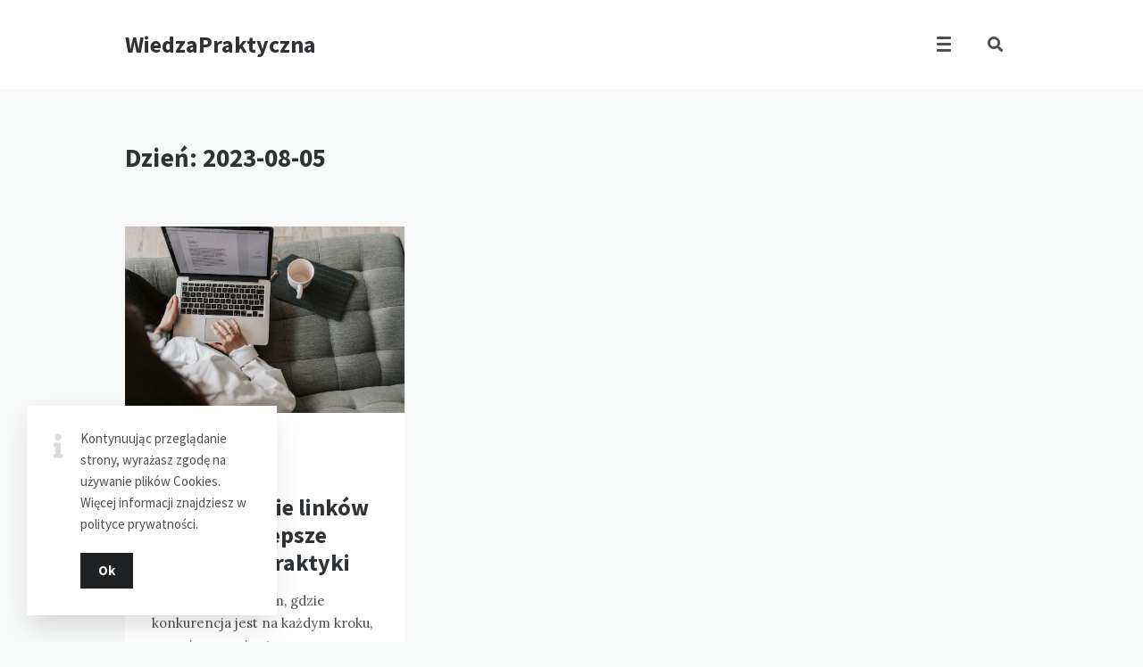

--- FILE ---
content_type: text/html; charset=UTF-8
request_url: https://wiedza-praktyczna.pl/2023/08/05/
body_size: 10219
content:
<!doctype html>
<html lang="pl-PL">
<head>
	<meta charset="UTF-8">
	<meta http-equiv="X-UA-Compatible" content="IE=edge">
	<meta name="viewport" content="width=device-width, initial-scale=1, shrink-to-fit=no">

	<link rel="profile" href="http://gmpg.org/xfn/11">
	<link rel="pingback" href="https://wiedza-praktyczna.pl/xmlrpc.php">

	<title>5 sierpnia, 2023 &#8211; WiedzaPraktyczna</title>
<meta name='robots' content='max-image-preview:large' />
<link rel='dns-prefetch' href='//fonts.googleapis.com' />
<link rel='dns-prefetch' href='//s.w.org' />
<link href='//fonts.gstatic.com' crossorigin rel='preconnect' />
<link rel="alternate" type="application/rss+xml" title="WiedzaPraktyczna &raquo; Kanał z wpisami" href="https://wiedza-praktyczna.pl/feed/" />
<link rel="alternate" type="application/rss+xml" title="WiedzaPraktyczna &raquo; Kanał z komentarzami" href="https://wiedza-praktyczna.pl/comments/feed/" />
<script type="text/javascript">
window._wpemojiSettings = {"baseUrl":"https:\/\/s.w.org\/images\/core\/emoji\/14.0.0\/72x72\/","ext":".png","svgUrl":"https:\/\/s.w.org\/images\/core\/emoji\/14.0.0\/svg\/","svgExt":".svg","source":{"concatemoji":"https:\/\/wiedza-praktyczna.pl\/wp-includes\/js\/wp-emoji-release.min.js?ver=6.0.10"}};
/*! This file is auto-generated */
!function(e,a,t){var n,r,o,i=a.createElement("canvas"),p=i.getContext&&i.getContext("2d");function s(e,t){var a=String.fromCharCode,e=(p.clearRect(0,0,i.width,i.height),p.fillText(a.apply(this,e),0,0),i.toDataURL());return p.clearRect(0,0,i.width,i.height),p.fillText(a.apply(this,t),0,0),e===i.toDataURL()}function c(e){var t=a.createElement("script");t.src=e,t.defer=t.type="text/javascript",a.getElementsByTagName("head")[0].appendChild(t)}for(o=Array("flag","emoji"),t.supports={everything:!0,everythingExceptFlag:!0},r=0;r<o.length;r++)t.supports[o[r]]=function(e){if(!p||!p.fillText)return!1;switch(p.textBaseline="top",p.font="600 32px Arial",e){case"flag":return s([127987,65039,8205,9895,65039],[127987,65039,8203,9895,65039])?!1:!s([55356,56826,55356,56819],[55356,56826,8203,55356,56819])&&!s([55356,57332,56128,56423,56128,56418,56128,56421,56128,56430,56128,56423,56128,56447],[55356,57332,8203,56128,56423,8203,56128,56418,8203,56128,56421,8203,56128,56430,8203,56128,56423,8203,56128,56447]);case"emoji":return!s([129777,127995,8205,129778,127999],[129777,127995,8203,129778,127999])}return!1}(o[r]),t.supports.everything=t.supports.everything&&t.supports[o[r]],"flag"!==o[r]&&(t.supports.everythingExceptFlag=t.supports.everythingExceptFlag&&t.supports[o[r]]);t.supports.everythingExceptFlag=t.supports.everythingExceptFlag&&!t.supports.flag,t.DOMReady=!1,t.readyCallback=function(){t.DOMReady=!0},t.supports.everything||(n=function(){t.readyCallback()},a.addEventListener?(a.addEventListener("DOMContentLoaded",n,!1),e.addEventListener("load",n,!1)):(e.attachEvent("onload",n),a.attachEvent("onreadystatechange",function(){"complete"===a.readyState&&t.readyCallback()})),(e=t.source||{}).concatemoji?c(e.concatemoji):e.wpemoji&&e.twemoji&&(c(e.twemoji),c(e.wpemoji)))}(window,document,window._wpemojiSettings);
</script>
<style type="text/css">
img.wp-smiley,
img.emoji {
	display: inline !important;
	border: none !important;
	box-shadow: none !important;
	height: 1em !important;
	width: 1em !important;
	margin: 0 0.07em !important;
	vertical-align: -0.1em !important;
	background: none !important;
	padding: 0 !important;
}
</style>
	<link rel='stylesheet' id='wp-block-library-css'  href='https://wiedza-praktyczna.pl/wp-includes/css/dist/block-library/style.min.css?ver=6.0.10' type='text/css' media='all' />
<style id='global-styles-inline-css' type='text/css'>
body{--wp--preset--color--black: #000000;--wp--preset--color--cyan-bluish-gray: #abb8c3;--wp--preset--color--white: #ffffff;--wp--preset--color--pale-pink: #f78da7;--wp--preset--color--vivid-red: #cf2e2e;--wp--preset--color--luminous-vivid-orange: #ff6900;--wp--preset--color--luminous-vivid-amber: #fcb900;--wp--preset--color--light-green-cyan: #7bdcb5;--wp--preset--color--vivid-green-cyan: #00d084;--wp--preset--color--pale-cyan-blue: #8ed1fc;--wp--preset--color--vivid-cyan-blue: #0693e3;--wp--preset--color--vivid-purple: #9b51e0;--wp--preset--gradient--vivid-cyan-blue-to-vivid-purple: linear-gradient(135deg,rgba(6,147,227,1) 0%,rgb(155,81,224) 100%);--wp--preset--gradient--light-green-cyan-to-vivid-green-cyan: linear-gradient(135deg,rgb(122,220,180) 0%,rgb(0,208,130) 100%);--wp--preset--gradient--luminous-vivid-amber-to-luminous-vivid-orange: linear-gradient(135deg,rgba(252,185,0,1) 0%,rgba(255,105,0,1) 100%);--wp--preset--gradient--luminous-vivid-orange-to-vivid-red: linear-gradient(135deg,rgba(255,105,0,1) 0%,rgb(207,46,46) 100%);--wp--preset--gradient--very-light-gray-to-cyan-bluish-gray: linear-gradient(135deg,rgb(238,238,238) 0%,rgb(169,184,195) 100%);--wp--preset--gradient--cool-to-warm-spectrum: linear-gradient(135deg,rgb(74,234,220) 0%,rgb(151,120,209) 20%,rgb(207,42,186) 40%,rgb(238,44,130) 60%,rgb(251,105,98) 80%,rgb(254,248,76) 100%);--wp--preset--gradient--blush-light-purple: linear-gradient(135deg,rgb(255,206,236) 0%,rgb(152,150,240) 100%);--wp--preset--gradient--blush-bordeaux: linear-gradient(135deg,rgb(254,205,165) 0%,rgb(254,45,45) 50%,rgb(107,0,62) 100%);--wp--preset--gradient--luminous-dusk: linear-gradient(135deg,rgb(255,203,112) 0%,rgb(199,81,192) 50%,rgb(65,88,208) 100%);--wp--preset--gradient--pale-ocean: linear-gradient(135deg,rgb(255,245,203) 0%,rgb(182,227,212) 50%,rgb(51,167,181) 100%);--wp--preset--gradient--electric-grass: linear-gradient(135deg,rgb(202,248,128) 0%,rgb(113,206,126) 100%);--wp--preset--gradient--midnight: linear-gradient(135deg,rgb(2,3,129) 0%,rgb(40,116,252) 100%);--wp--preset--duotone--dark-grayscale: url('#wp-duotone-dark-grayscale');--wp--preset--duotone--grayscale: url('#wp-duotone-grayscale');--wp--preset--duotone--purple-yellow: url('#wp-duotone-purple-yellow');--wp--preset--duotone--blue-red: url('#wp-duotone-blue-red');--wp--preset--duotone--midnight: url('#wp-duotone-midnight');--wp--preset--duotone--magenta-yellow: url('#wp-duotone-magenta-yellow');--wp--preset--duotone--purple-green: url('#wp-duotone-purple-green');--wp--preset--duotone--blue-orange: url('#wp-duotone-blue-orange');--wp--preset--font-size--small: 13px;--wp--preset--font-size--medium: 20px;--wp--preset--font-size--large: 36px;--wp--preset--font-size--x-large: 42px;}.has-black-color{color: var(--wp--preset--color--black) !important;}.has-cyan-bluish-gray-color{color: var(--wp--preset--color--cyan-bluish-gray) !important;}.has-white-color{color: var(--wp--preset--color--white) !important;}.has-pale-pink-color{color: var(--wp--preset--color--pale-pink) !important;}.has-vivid-red-color{color: var(--wp--preset--color--vivid-red) !important;}.has-luminous-vivid-orange-color{color: var(--wp--preset--color--luminous-vivid-orange) !important;}.has-luminous-vivid-amber-color{color: var(--wp--preset--color--luminous-vivid-amber) !important;}.has-light-green-cyan-color{color: var(--wp--preset--color--light-green-cyan) !important;}.has-vivid-green-cyan-color{color: var(--wp--preset--color--vivid-green-cyan) !important;}.has-pale-cyan-blue-color{color: var(--wp--preset--color--pale-cyan-blue) !important;}.has-vivid-cyan-blue-color{color: var(--wp--preset--color--vivid-cyan-blue) !important;}.has-vivid-purple-color{color: var(--wp--preset--color--vivid-purple) !important;}.has-black-background-color{background-color: var(--wp--preset--color--black) !important;}.has-cyan-bluish-gray-background-color{background-color: var(--wp--preset--color--cyan-bluish-gray) !important;}.has-white-background-color{background-color: var(--wp--preset--color--white) !important;}.has-pale-pink-background-color{background-color: var(--wp--preset--color--pale-pink) !important;}.has-vivid-red-background-color{background-color: var(--wp--preset--color--vivid-red) !important;}.has-luminous-vivid-orange-background-color{background-color: var(--wp--preset--color--luminous-vivid-orange) !important;}.has-luminous-vivid-amber-background-color{background-color: var(--wp--preset--color--luminous-vivid-amber) !important;}.has-light-green-cyan-background-color{background-color: var(--wp--preset--color--light-green-cyan) !important;}.has-vivid-green-cyan-background-color{background-color: var(--wp--preset--color--vivid-green-cyan) !important;}.has-pale-cyan-blue-background-color{background-color: var(--wp--preset--color--pale-cyan-blue) !important;}.has-vivid-cyan-blue-background-color{background-color: var(--wp--preset--color--vivid-cyan-blue) !important;}.has-vivid-purple-background-color{background-color: var(--wp--preset--color--vivid-purple) !important;}.has-black-border-color{border-color: var(--wp--preset--color--black) !important;}.has-cyan-bluish-gray-border-color{border-color: var(--wp--preset--color--cyan-bluish-gray) !important;}.has-white-border-color{border-color: var(--wp--preset--color--white) !important;}.has-pale-pink-border-color{border-color: var(--wp--preset--color--pale-pink) !important;}.has-vivid-red-border-color{border-color: var(--wp--preset--color--vivid-red) !important;}.has-luminous-vivid-orange-border-color{border-color: var(--wp--preset--color--luminous-vivid-orange) !important;}.has-luminous-vivid-amber-border-color{border-color: var(--wp--preset--color--luminous-vivid-amber) !important;}.has-light-green-cyan-border-color{border-color: var(--wp--preset--color--light-green-cyan) !important;}.has-vivid-green-cyan-border-color{border-color: var(--wp--preset--color--vivid-green-cyan) !important;}.has-pale-cyan-blue-border-color{border-color: var(--wp--preset--color--pale-cyan-blue) !important;}.has-vivid-cyan-blue-border-color{border-color: var(--wp--preset--color--vivid-cyan-blue) !important;}.has-vivid-purple-border-color{border-color: var(--wp--preset--color--vivid-purple) !important;}.has-vivid-cyan-blue-to-vivid-purple-gradient-background{background: var(--wp--preset--gradient--vivid-cyan-blue-to-vivid-purple) !important;}.has-light-green-cyan-to-vivid-green-cyan-gradient-background{background: var(--wp--preset--gradient--light-green-cyan-to-vivid-green-cyan) !important;}.has-luminous-vivid-amber-to-luminous-vivid-orange-gradient-background{background: var(--wp--preset--gradient--luminous-vivid-amber-to-luminous-vivid-orange) !important;}.has-luminous-vivid-orange-to-vivid-red-gradient-background{background: var(--wp--preset--gradient--luminous-vivid-orange-to-vivid-red) !important;}.has-very-light-gray-to-cyan-bluish-gray-gradient-background{background: var(--wp--preset--gradient--very-light-gray-to-cyan-bluish-gray) !important;}.has-cool-to-warm-spectrum-gradient-background{background: var(--wp--preset--gradient--cool-to-warm-spectrum) !important;}.has-blush-light-purple-gradient-background{background: var(--wp--preset--gradient--blush-light-purple) !important;}.has-blush-bordeaux-gradient-background{background: var(--wp--preset--gradient--blush-bordeaux) !important;}.has-luminous-dusk-gradient-background{background: var(--wp--preset--gradient--luminous-dusk) !important;}.has-pale-ocean-gradient-background{background: var(--wp--preset--gradient--pale-ocean) !important;}.has-electric-grass-gradient-background{background: var(--wp--preset--gradient--electric-grass) !important;}.has-midnight-gradient-background{background: var(--wp--preset--gradient--midnight) !important;}.has-small-font-size{font-size: var(--wp--preset--font-size--small) !important;}.has-medium-font-size{font-size: var(--wp--preset--font-size--medium) !important;}.has-large-font-size{font-size: var(--wp--preset--font-size--large) !important;}.has-x-large-font-size{font-size: var(--wp--preset--font-size--x-large) !important;}
</style>
<link rel='stylesheet' id='owl-carousel-css'  href='https://wiedza-praktyczna.pl/wp-content/plugins/nimbo-widgets/assets/owlcarousel/assets/owl.carousel.min.css?ver=2.3.4' type='text/css' media='all' />
<link rel='stylesheet' id='owl-theme-default-css'  href='https://wiedza-praktyczna.pl/wp-content/plugins/nimbo-widgets/assets/owlcarousel/assets/owl.theme.default.min.css?ver=2.3.4' type='text/css' media='all' />
<link rel='stylesheet' id='nimbo-google-fonts-css'  href='//fonts.googleapis.com/css?family=Lora%3A400%2C400i%2C700%2C700i%7CSource+Sans+Pro%3A400%2C600%2C700%7CPlayfair+Display%3A400%2C400i%7CPT+Sans%3A400%2C700&#038;subset&#038;ver=1.4.7' type='text/css' media='all' />
<link rel='stylesheet' id='bootstrap-css'  href='https://wiedza-praktyczna.pl/wp-content/themes/nimbo/css/bootstrap.min.css?ver=3.4.1' type='text/css' media='all' />
<link rel='stylesheet' id='bootstrap-theme-css'  href='https://wiedza-praktyczna.pl/wp-content/themes/nimbo/css/bootstrap-theme.min.css?ver=3.4.1' type='text/css' media='all' />
<link rel='stylesheet' id='nimbo-ie10-viewport-bug-workaround-css'  href='https://wiedza-praktyczna.pl/wp-content/themes/nimbo/css/ie10-viewport-bug-workaround.css?ver=3.4.1' type='text/css' media='all' />
<link rel='stylesheet' id='font-awesome-css'  href='https://wiedza-praktyczna.pl/wp-content/themes/nimbo/assets/fontawesome/css/all.min.css?ver=5.15.4' type='text/css' media='all' />
<link rel='stylesheet' id='magnific-popup-css'  href='https://wiedza-praktyczna.pl/wp-content/themes/nimbo/assets/magnific-popup/magnific-popup.css?ver=1.1.0' type='text/css' media='all' />
<link rel='stylesheet' id='nimbo-style-css'  href='https://wiedza-praktyczna.pl/wp-content/themes/nimbo/style.css?ver=1.4.7' type='text/css' media='all' />
<script type='text/javascript' src='https://wiedza-praktyczna.pl/wp-includes/js/jquery/jquery.min.js?ver=3.6.0' id='jquery-core-js'></script>
<script type='text/javascript' src='https://wiedza-praktyczna.pl/wp-includes/js/jquery/jquery-migrate.min.js?ver=3.3.2' id='jquery-migrate-js'></script>
<!--[if lt IE 9]>
<script type='text/javascript' src='https://wiedza-praktyczna.pl/wp-content/themes/nimbo/js/html5shiv.min.js?ver=3.7.3' id='html5shiv-js'></script>
<![endif]-->
<!--[if lt IE 9]>
<script type='text/javascript' src='https://wiedza-praktyczna.pl/wp-content/themes/nimbo/js/respond.min.js?ver=1.4.2' id='respond-js'></script>
<![endif]-->
<link rel="https://api.w.org/" href="https://wiedza-praktyczna.pl/wp-json/" /><link rel="EditURI" type="application/rsd+xml" title="RSD" href="https://wiedza-praktyczna.pl/xmlrpc.php?rsd" />
<link rel="wlwmanifest" type="application/wlwmanifest+xml" href="https://wiedza-praktyczna.pl/wp-includes/wlwmanifest.xml" /> 
<meta name="generator" content="WordPress 6.0.10" />
<style type="text/css">.recentcomments a{display:inline !important;padding:0 !important;margin:0 !important;}</style></head>

<body class="archive date wp-embed-responsive bwp-body bwp-sticky-header-one-row">
<svg xmlns="http://www.w3.org/2000/svg" viewBox="0 0 0 0" width="0" height="0" focusable="false" role="none" style="visibility: hidden; position: absolute; left: -9999px; overflow: hidden;" ><defs><filter id="wp-duotone-dark-grayscale"><feColorMatrix color-interpolation-filters="sRGB" type="matrix" values=" .299 .587 .114 0 0 .299 .587 .114 0 0 .299 .587 .114 0 0 .299 .587 .114 0 0 " /><feComponentTransfer color-interpolation-filters="sRGB" ><feFuncR type="table" tableValues="0 0.49803921568627" /><feFuncG type="table" tableValues="0 0.49803921568627" /><feFuncB type="table" tableValues="0 0.49803921568627" /><feFuncA type="table" tableValues="1 1" /></feComponentTransfer><feComposite in2="SourceGraphic" operator="in" /></filter></defs></svg><svg xmlns="http://www.w3.org/2000/svg" viewBox="0 0 0 0" width="0" height="0" focusable="false" role="none" style="visibility: hidden; position: absolute; left: -9999px; overflow: hidden;" ><defs><filter id="wp-duotone-grayscale"><feColorMatrix color-interpolation-filters="sRGB" type="matrix" values=" .299 .587 .114 0 0 .299 .587 .114 0 0 .299 .587 .114 0 0 .299 .587 .114 0 0 " /><feComponentTransfer color-interpolation-filters="sRGB" ><feFuncR type="table" tableValues="0 1" /><feFuncG type="table" tableValues="0 1" /><feFuncB type="table" tableValues="0 1" /><feFuncA type="table" tableValues="1 1" /></feComponentTransfer><feComposite in2="SourceGraphic" operator="in" /></filter></defs></svg><svg xmlns="http://www.w3.org/2000/svg" viewBox="0 0 0 0" width="0" height="0" focusable="false" role="none" style="visibility: hidden; position: absolute; left: -9999px; overflow: hidden;" ><defs><filter id="wp-duotone-purple-yellow"><feColorMatrix color-interpolation-filters="sRGB" type="matrix" values=" .299 .587 .114 0 0 .299 .587 .114 0 0 .299 .587 .114 0 0 .299 .587 .114 0 0 " /><feComponentTransfer color-interpolation-filters="sRGB" ><feFuncR type="table" tableValues="0.54901960784314 0.98823529411765" /><feFuncG type="table" tableValues="0 1" /><feFuncB type="table" tableValues="0.71764705882353 0.25490196078431" /><feFuncA type="table" tableValues="1 1" /></feComponentTransfer><feComposite in2="SourceGraphic" operator="in" /></filter></defs></svg><svg xmlns="http://www.w3.org/2000/svg" viewBox="0 0 0 0" width="0" height="0" focusable="false" role="none" style="visibility: hidden; position: absolute; left: -9999px; overflow: hidden;" ><defs><filter id="wp-duotone-blue-red"><feColorMatrix color-interpolation-filters="sRGB" type="matrix" values=" .299 .587 .114 0 0 .299 .587 .114 0 0 .299 .587 .114 0 0 .299 .587 .114 0 0 " /><feComponentTransfer color-interpolation-filters="sRGB" ><feFuncR type="table" tableValues="0 1" /><feFuncG type="table" tableValues="0 0.27843137254902" /><feFuncB type="table" tableValues="0.5921568627451 0.27843137254902" /><feFuncA type="table" tableValues="1 1" /></feComponentTransfer><feComposite in2="SourceGraphic" operator="in" /></filter></defs></svg><svg xmlns="http://www.w3.org/2000/svg" viewBox="0 0 0 0" width="0" height="0" focusable="false" role="none" style="visibility: hidden; position: absolute; left: -9999px; overflow: hidden;" ><defs><filter id="wp-duotone-midnight"><feColorMatrix color-interpolation-filters="sRGB" type="matrix" values=" .299 .587 .114 0 0 .299 .587 .114 0 0 .299 .587 .114 0 0 .299 .587 .114 0 0 " /><feComponentTransfer color-interpolation-filters="sRGB" ><feFuncR type="table" tableValues="0 0" /><feFuncG type="table" tableValues="0 0.64705882352941" /><feFuncB type="table" tableValues="0 1" /><feFuncA type="table" tableValues="1 1" /></feComponentTransfer><feComposite in2="SourceGraphic" operator="in" /></filter></defs></svg><svg xmlns="http://www.w3.org/2000/svg" viewBox="0 0 0 0" width="0" height="0" focusable="false" role="none" style="visibility: hidden; position: absolute; left: -9999px; overflow: hidden;" ><defs><filter id="wp-duotone-magenta-yellow"><feColorMatrix color-interpolation-filters="sRGB" type="matrix" values=" .299 .587 .114 0 0 .299 .587 .114 0 0 .299 .587 .114 0 0 .299 .587 .114 0 0 " /><feComponentTransfer color-interpolation-filters="sRGB" ><feFuncR type="table" tableValues="0.78039215686275 1" /><feFuncG type="table" tableValues="0 0.94901960784314" /><feFuncB type="table" tableValues="0.35294117647059 0.47058823529412" /><feFuncA type="table" tableValues="1 1" /></feComponentTransfer><feComposite in2="SourceGraphic" operator="in" /></filter></defs></svg><svg xmlns="http://www.w3.org/2000/svg" viewBox="0 0 0 0" width="0" height="0" focusable="false" role="none" style="visibility: hidden; position: absolute; left: -9999px; overflow: hidden;" ><defs><filter id="wp-duotone-purple-green"><feColorMatrix color-interpolation-filters="sRGB" type="matrix" values=" .299 .587 .114 0 0 .299 .587 .114 0 0 .299 .587 .114 0 0 .299 .587 .114 0 0 " /><feComponentTransfer color-interpolation-filters="sRGB" ><feFuncR type="table" tableValues="0.65098039215686 0.40392156862745" /><feFuncG type="table" tableValues="0 1" /><feFuncB type="table" tableValues="0.44705882352941 0.4" /><feFuncA type="table" tableValues="1 1" /></feComponentTransfer><feComposite in2="SourceGraphic" operator="in" /></filter></defs></svg><svg xmlns="http://www.w3.org/2000/svg" viewBox="0 0 0 0" width="0" height="0" focusable="false" role="none" style="visibility: hidden; position: absolute; left: -9999px; overflow: hidden;" ><defs><filter id="wp-duotone-blue-orange"><feColorMatrix color-interpolation-filters="sRGB" type="matrix" values=" .299 .587 .114 0 0 .299 .587 .114 0 0 .299 .587 .114 0 0 .299 .587 .114 0 0 " /><feComponentTransfer color-interpolation-filters="sRGB" ><feFuncR type="table" tableValues="0.098039215686275 1" /><feFuncG type="table" tableValues="0 0.66274509803922" /><feFuncB type="table" tableValues="0.84705882352941 0.41960784313725" /><feFuncA type="table" tableValues="1 1" /></feComponentTransfer><feComposite in2="SourceGraphic" operator="in" /></filter></defs></svg>

<!-- header (type 1) -->
<header id="bwp-header">
	<div class="container">
		<div class="bwp-header-container clearfix">

			
				<!-- logo (text) -->
				<div class="bwp-logo-container bwp-logo-text-container">
					<a href="https://wiedza-praktyczna.pl/" rel="home" class="bwp-logo-text">
						WiedzaPraktyczna					</a>
				</div>
				<!-- end: logo -->

				
			<!-- search -->
			<div class="bwp-header-search-container">
				<!-- search icon -->
				<a href="#" rel="nofollow" id="bwp-show-dropdown-search" class="bwp-header-search-icon">
					<i class="fas fa-search"></i>
				</a>
				<!-- end: search icon -->
				<!-- container with search form -->
				<div id="bwp-dropdown-search" class="bwp-dropdown-search-container bwp-hidden">
					
<!-- search form -->
<form id="searchform" role="search" method="get" action="https://wiedza-praktyczna.pl/">
	<div class="input-group">
		<input type="text" name="s" id="s" class="bwp-search-field form-control" autocomplete="off" placeholder="Enter your search query...">
		<span class="input-group-btn">
			<button type="submit" class="btn bwp-search-submit">
				<i class="fas fa-search"></i>
			</button>
		</span>
	</div>
</form>
<!-- end: search form -->
				</div>
				<!-- end: container with search form -->
			</div>
			<!-- end: search -->

			
			<!-- menu (hidden) -->
			<div class="bwp-header-menu-container hidden-sm hidden-xs">
				<!-- menu icon -->
				<a href="#" rel="nofollow" id="bwp-show-main-menu" class="bwp-main-menu-icon">
					<span></span>
				</a>
				<!-- end: menu icon -->
				<!-- container with menu -->
				<div id="bwp-main-menu" class="bwp-main-menu-container bwp-hidden">
					<nav class="menu-1-container"><ul id="menu-1" class="sf-menu"><li id="menu-item-60" class="menu-item menu-item-type-custom menu-item-object-custom menu-item-home menu-item-60"><a href="https://wiedza-praktyczna.pl">Strona główa</a></li>
<li id="menu-item-61" class="menu-item menu-item-type-post_type menu-item-object-page menu-item-61"><a href="https://wiedza-praktyczna.pl/redakcja/">Redakcja</a></li>
</ul></nav>				</div>
				<!-- end: container with menu -->
			</div>
			<!-- end: menu (hidden) -->

			
		<!-- mobile menu -->
		<div class="bwp-header-sm-menu-container hidden-md hidden-lg">
			<!-- menu icon -->
			<a href="#" rel="nofollow" id="bwp-show-sm-main-menu" class="bwp-main-menu-icon">
				<span></span>
			</a>
			<!-- end: menu icon -->
			<!-- container with menu (dropdown container) -->
			<div id="bwp-sm-main-menu" class="bwp-sm-main-menu-container bwp-hidden">
				<nav class="menu-1-container"><ul id="menu-2" class="bwp-sm-menu list-unstyled"><li class="menu-item menu-item-type-custom menu-item-object-custom menu-item-home menu-item-60"><a href="https://wiedza-praktyczna.pl">Strona główa</a></li>
<li class="menu-item menu-item-type-post_type menu-item-object-page menu-item-61"><a href="https://wiedza-praktyczna.pl/redakcja/">Redakcja</a></li>
</ul></nav>			</div>
			<!-- end: container with menu -->
		</div>
		<!-- end: mobile menu -->

		
		</div>
	</div>
</header>
<!-- end: header -->

<!-- blog posts -->
<section id="bwp-posts">
	<div class="container">

		
		<!-- posts container -->
		<div class="bwp-posts-container">

			
			<!-- archive heading (archive page) -->
			<div class="bwp-archive-heading-container">
				<h1 class="bwp-archive-title">
					Dzień: <span>2023-08-05</span>				</h1>
			</div>
			<!-- end: archive heading -->

			
			<!-- masonry -->
			<div id="bwp-masonry" class="bwp-masonry-container" role="main">

				<div class="bwp-col-3-default"></div><!-- default columnWidth -->

				
<!-- post - standard format -->
<article id="bwp-post-222" class="post-222 post type-post status-publish format-standard has-post-thumbnail hentry category-marketing-i-reklama tag-wybor-redakcji bwp-masonry-item bwp-col-3">
	<div class="bwp-post-wrap">

		
		<!-- featured image -->
		<figure class="bwp-post-media">
			<img width="1000" height="667" src="https://wiedza-praktyczna.pl/wp-content/uploads/2023/08/pexels-vlada-karpovich-4050304.jpg" class="attachment-full size-full wp-post-image" alt="" loading="eager" srcset="https://wiedza-praktyczna.pl/wp-content/uploads/2023/08/pexels-vlada-karpovich-4050304.jpg 1000w, https://wiedza-praktyczna.pl/wp-content/uploads/2023/08/pexels-vlada-karpovich-4050304-300x200.jpg 300w, https://wiedza-praktyczna.pl/wp-content/uploads/2023/08/pexels-vlada-karpovich-4050304-768x512.jpg 768w, https://wiedza-praktyczna.pl/wp-content/uploads/2023/08/pexels-vlada-karpovich-4050304-939x626.jpg 939w" sizes="(max-width: 1000px) 100vw, 1000px" />			<div class="bwp-post-bg-overlay"></div>
			<div class="bwp-post-hover-buttons">
				<a href="https://wiedza-praktyczna.pl/wp-content/uploads/2023/08/pexels-vlada-karpovich-4050304.jpg" class="bwp-popup-image" title="Efektywne pozyskiwanie linków w SEO: Najlepsze strategie i praktyki">
					<i class="fas fa-camera"></i>
				</a>
									<a href="https://wiedza-praktyczna.pl/marketing-i-reklama/efektywne-pozyskiwanie-linkow-w-seo-najlepsze-strategie-i-praktyki/">
						<i class="fas fa-share"></i>
					</a>
							</div>
		</figure>
		<!-- end: featured image -->

		
		<!-- content -->
		<div class="bwp-post-content">

			
		<!-- date -->
		<div class="bwp-post-date">
							<a href="https://wiedza-praktyczna.pl/2023/08/05/">
					<span class="date updated">5 sierpnia, 2023</span>
				</a>
					</div>
		<!-- end: date -->

		
			<!-- title -->
			<h3 class="bwp-post-title entry-title">
									<a href="https://wiedza-praktyczna.pl/marketing-i-reklama/efektywne-pozyskiwanie-linkow-w-seo-najlepsze-strategie-i-praktyki/">Efektywne pozyskiwanie linków w SEO: Najlepsze strategie i praktyki</a>
							</h3>
			<!-- end: title -->

			
			<!-- excerpt -->
			<div class="bwp-post-excerpt entry-content">
				<p>W świecie cyfrowym, gdzie konkurencja jest na każdym kroku, pozycjonowanie strony internetowej staje się nie tylko opcją, ale koniecznością. Jednym z kluczowych elementów SEO, które&#8230; <a href="https://wiedza-praktyczna.pl/marketing-i-reklama/efektywne-pozyskiwanie-linkow-w-seo-najlepsze-strategie-i-praktyki/" class="bwp-excerpt-more-link">Read more</a></p>
			</div>
			<!-- end: excerpt -->

			
			<!-- author and icons -->
			<div class="clearfix">

				
		<!-- author -->
		<div class="bwp-post-author">
							<figure class="bwp-post-author-avatar">
					<a href="https://wiedza-praktyczna.pl/author/admin/" title="Posted by Redakcja">
						<img alt='Redakcja' src='https://secure.gravatar.com/avatar/c765ed60a87ec78027e5d5db22665980?s=72&#038;d=mm&#038;r=g' srcset='https://secure.gravatar.com/avatar/c765ed60a87ec78027e5d5db22665980?s=144&#038;d=mm&#038;r=g 2x' class='avatar avatar-72 photo' height='72' width='72' loading='lazy'/>						<div class="bwp-avatar-bg-overlay"></div>
					</a>
				</figure>
						<div class="bwp-post-author-name">
				<a href="https://wiedza-praktyczna.pl/author/admin/" title="Posted by Redakcja" rel="author">
					<span class="vcard author">
						<span class="fn">Redakcja</span>
					</span>
				</a>
			</div>
		</div>
		<!-- end: author -->

		
				<!-- icons -->
				<div class="bwp-post-icons">

											<!-- heart -->
						<div class="bwp-post-likes">
							<span class="bwp-post-like-icon"><a rel="nofollow" href="#" data-post_id="222"><span class="bwp-like"><i class="far fa-heart"></i></span><span class="bwp-count">0</span></a></span>						</div>
						<!-- end: heart -->
					
					
	<!-- share -->
	<div class="bwp-post-share">
		<a href="#" rel="nofollow" class="bwp-post-share-icon">
			<i class="fas fa-share-alt"></i>
		</a>
		<div class="bwp-post-share-list-wrap">
			<ul class="bwp-post-share-list list-unstyled clearfix">
				<!-- twitter -->
				<li>
					<a href="https://twitter.com/share?url=https://wiedza-praktyczna.pl/marketing-i-reklama/efektywne-pozyskiwanie-linkow-w-seo-najlepsze-strategie-i-praktyki/&text=Efektywne%20pozyskiwanie%20link%C3%B3w%20w%20SEO%3A%20Najlepsze%20strategie%20i%20praktyki" rel="nofollow noopener" target="_blank" class="bwp-twitter-share" onclick="window.open('https://twitter.com/share?url=https://wiedza-praktyczna.pl/marketing-i-reklama/efektywne-pozyskiwanie-linkow-w-seo-najlepsze-strategie-i-praktyki/&text=Efektywne%20pozyskiwanie%20link%C3%B3w%20w%20SEO%3A%20Najlepsze%20strategie%20i%20praktyki', 'Twitter', 'width=700,height=500,left='+(screen.availWidth/2-350)+',top='+(screen.availHeight/2-250)+''); return false;">
						<i class="fab fa-twitter"></i>
					</a>
				</li>
				<!-- end: twitter -->
				<!-- facebook -->
				<li>
					<a href="https://www.facebook.com/sharer.php?u=https://wiedza-praktyczna.pl/marketing-i-reklama/efektywne-pozyskiwanie-linkow-w-seo-najlepsze-strategie-i-praktyki/&t=Efektywne%20pozyskiwanie%20link%C3%B3w%20w%20SEO%3A%20Najlepsze%20strategie%20i%20praktyki" rel="nofollow noopener" target="_blank" class="bwp-facebook-share" onclick="window.open('https://www.facebook.com/sharer.php?u=https://wiedza-praktyczna.pl/marketing-i-reklama/efektywne-pozyskiwanie-linkow-w-seo-najlepsze-strategie-i-praktyki/&t=Efektywne%20pozyskiwanie%20link%C3%B3w%20w%20SEO%3A%20Najlepsze%20strategie%20i%20praktyki', 'Facebook', 'width=700,height=500,left='+(screen.availWidth/2-350)+',top='+(screen.availHeight/2-250)+''); return false;">
						<i class="fab fa-facebook-f"></i>
					</a>
				</li>
				<!-- end: facebook -->
				<!-- pinterest -->
				<li>
					<a href="http://pinterest.com/pin/create/button/?url=https://wiedza-praktyczna.pl/marketing-i-reklama/efektywne-pozyskiwanie-linkow-w-seo-najlepsze-strategie-i-praktyki/&media=https://wiedza-praktyczna.pl/wp-content/uploads/2023/08/pexels-vlada-karpovich-4050304.jpg&description=Efektywne%20pozyskiwanie%20link%C3%B3w%20w%20SEO%3A%20Najlepsze%20strategie%20i%20praktyki" rel="nofollow noopener" target="_blank" class="bwp-pinterest-share" onclick="window.open('http://pinterest.com/pin/create/button/?url=https://wiedza-praktyczna.pl/marketing-i-reklama/efektywne-pozyskiwanie-linkow-w-seo-najlepsze-strategie-i-praktyki/&media=https://wiedza-praktyczna.pl/wp-content/uploads/2023/08/pexels-vlada-karpovich-4050304.jpg&description=Efektywne%20pozyskiwanie%20link%C3%B3w%20w%20SEO%3A%20Najlepsze%20strategie%20i%20praktyki', 'Pinterest', 'width=800,height=700,left='+(screen.availWidth/2-400)+',top='+(screen.availHeight/2-350)+''); return false;">
						<i class="fab fa-pinterest-p"></i>
					</a>
				</li>
				<!-- end: pinterest -->
				<!-- vk -->
				<li>
					<a href="https://vk.com/share.php?url=https://wiedza-praktyczna.pl/marketing-i-reklama/efektywne-pozyskiwanie-linkow-w-seo-najlepsze-strategie-i-praktyki/" rel="nofollow noopener" target="_blank" class="bwp-vk-share" onclick="window.open('https://vk.com/share.php?url=https://wiedza-praktyczna.pl/marketing-i-reklama/efektywne-pozyskiwanie-linkow-w-seo-najlepsze-strategie-i-praktyki/', 'VK', 'width=800,height=700,left='+(screen.availWidth/2-400)+',top='+(screen.availHeight/2-350)+''); return false;">
						<i class="fab fa-vk"></i>
					</a>
				</li>
				<!-- end: vk -->
				<!-- reddit -->
				<li>
					<a href="https://www.reddit.com/submit?url=https://wiedza-praktyczna.pl/marketing-i-reklama/efektywne-pozyskiwanie-linkow-w-seo-najlepsze-strategie-i-praktyki/&title=Efektywne%20pozyskiwanie%20link%C3%B3w%20w%20SEO%3A%20Najlepsze%20strategie%20i%20praktyki" rel="nofollow noopener" target="_blank" class="bwp-reddit-share" onclick="window.open('https://www.reddit.com/submit?url=https://wiedza-praktyczna.pl/marketing-i-reklama/efektywne-pozyskiwanie-linkow-w-seo-najlepsze-strategie-i-praktyki/&title=Efektywne%20pozyskiwanie%20link%C3%B3w%20w%20SEO%3A%20Najlepsze%20strategie%20i%20praktyki', 'Reddit', 'width=800,height=700,left='+(screen.availWidth/2-400)+',top='+(screen.availHeight/2-350)+''); return false;">
						<i class="fab fa-reddit-alien"></i>
					</a>
				</li>
				<!-- end: reddit -->
			</ul>
		</div>
	</div>
	<!-- end: share -->

	
				</div>
				<!-- end: icons -->

				
			</div>
			<!-- end: author and icons -->

			
		</div>
		<!-- end: content -->

	</div>
</article>
<!-- end: post - standard format -->

			</div>
			<!-- end: masonry -->

			
		</div>
		<!-- end: posts container -->

		
		
		
	</div>
</section>
<!-- end: blog posts -->

	<!-- footer widgets -->
	<section id="bwp-footer-widgets" role="complementary">
		<div class="container">
			<div class="bwp-footer-widgets-container">
				<h2 class="screen-reader-text">
					Widgets				</h2>
				<div class="row">

					<!-- column 1 -->
					<div class="col-md-4 bwp-footer-col-1">
						<div class="bwp-sidebar-content bwp-content">
							<div id="nimbo_popular_widget-3" class="bwp-widget widget_bwp_popular_posts clearfix"><h3 class="bwp-widget-title">Popularne artykuły</h3><ul class="list-unstyled"><li>
					<figure class="widget_bwp_thumbnail">
						<a href="https://wiedza-praktyczna.pl/inne/pila-tasmowa-do-stali-nierdzewnej-jak-dobrac-podzialke-zebow-predkosc-i-chlodzenie-by-ciac-skutecznie/">
							<img width="200" height="200" src="https://wiedza-praktyczna.pl/wp-content/uploads/2026/01/metal-1-200x200.jpg" class="attachment-post-thumbnail size-post-thumbnail wp-post-image" alt="" loading="lazy" srcset="https://wiedza-praktyczna.pl/wp-content/uploads/2026/01/metal-1-200x200.jpg 200w, https://wiedza-praktyczna.pl/wp-content/uploads/2026/01/metal-1-150x150.jpg 150w" sizes="(max-width: 200px) 100vw, 200px" />							<div class="widget_bwp_bg_overlay"></div>
						</a>
					</figure>

					
				<span class="widget_bwp_popular_post_num">
					1				</span>

				<div class="widget_bwp_content">

											<h4 class="entry-title">
							<a href="https://wiedza-praktyczna.pl/inne/pila-tasmowa-do-stali-nierdzewnej-jak-dobrac-podzialke-zebow-predkosc-i-chlodzenie-by-ciac-skutecznie/">Piła taśmowa do stali nierdzewnej – jak dobrać podziałkę zębów, prędkość i chłodzenie, by ciąć skutecznie</a>
						</h4>
					
					
				</div><!-- /widget_bwp_content -->

				</li><li>
					<figure class="widget_bwp_thumbnail">
						<a href="https://wiedza-praktyczna.pl/inne/cytaty-o-przyjazni/">
							<img width="200" height="200" src="https://wiedza-praktyczna.pl/wp-content/uploads/2022/10/beach-1868132_1280-200x200.jpg" class="attachment-post-thumbnail size-post-thumbnail wp-post-image" alt="" loading="lazy" srcset="https://wiedza-praktyczna.pl/wp-content/uploads/2022/10/beach-1868132_1280-200x200.jpg 200w, https://wiedza-praktyczna.pl/wp-content/uploads/2022/10/beach-1868132_1280-150x150.jpg 150w" sizes="(max-width: 200px) 100vw, 200px" />							<div class="widget_bwp_bg_overlay"></div>
						</a>
					</figure>

					
				<span class="widget_bwp_popular_post_num">
					2				</span>

				<div class="widget_bwp_content">

											<h4 class="entry-title">
							<a href="https://wiedza-praktyczna.pl/inne/cytaty-o-przyjazni/">Cytaty o przyjaźni</a>
						</h4>
					
					
				</div><!-- /widget_bwp_content -->

				</li><li>
					<figure class="widget_bwp_thumbnail">
						<a href="https://wiedza-praktyczna.pl/inne/skad-wiem-czy-jestesmy-razem-czyli-o-poczatkach-zwiazku/">
							<img width="200" height="200" src="https://wiedza-praktyczna.pl/wp-content/uploads/2022/10/people-2594745_1280-200x200.jpg" class="attachment-post-thumbnail size-post-thumbnail wp-post-image" alt="" loading="lazy" srcset="https://wiedza-praktyczna.pl/wp-content/uploads/2022/10/people-2594745_1280-200x200.jpg 200w, https://wiedza-praktyczna.pl/wp-content/uploads/2022/10/people-2594745_1280-150x150.jpg 150w" sizes="(max-width: 200px) 100vw, 200px" />							<div class="widget_bwp_bg_overlay"></div>
						</a>
					</figure>

					
				<span class="widget_bwp_popular_post_num">
					3				</span>

				<div class="widget_bwp_content">

											<h4 class="entry-title">
							<a href="https://wiedza-praktyczna.pl/inne/skad-wiem-czy-jestesmy-razem-czyli-o-poczatkach-zwiazku/">Skąd wiem, czy jesteśmy razem? Czyli o początkach związku</a>
						</h4>
					
					
				</div><!-- /widget_bwp_content -->

				</li><li>
					<figure class="widget_bwp_thumbnail">
						<a href="https://wiedza-praktyczna.pl/dom-i-ogrod/skuteczna-recepta-na-znalezienie-nieszczelnosci/">
							<img width="200" height="200" src="https://wiedza-praktyczna.pl/wp-content/uploads/2022/11/valve-2782493_12801-200x200.jpg" class="attachment-post-thumbnail size-post-thumbnail wp-post-image" alt="" loading="lazy" srcset="https://wiedza-praktyczna.pl/wp-content/uploads/2022/11/valve-2782493_12801-200x200.jpg 200w, https://wiedza-praktyczna.pl/wp-content/uploads/2022/11/valve-2782493_12801-150x150.jpg 150w" sizes="(max-width: 200px) 100vw, 200px" />							<div class="widget_bwp_bg_overlay"></div>
						</a>
					</figure>

					
				<span class="widget_bwp_popular_post_num">
					4				</span>

				<div class="widget_bwp_content">

											<h4 class="entry-title">
							<a href="https://wiedza-praktyczna.pl/dom-i-ogrod/skuteczna-recepta-na-znalezienie-nieszczelnosci/">Skuteczna recepta na znalezienie nieszczelności</a>
						</h4>
					
					
				</div><!-- /widget_bwp_content -->

				</li></ul></div>						</div>
					</div>
					<!-- end: column 1 -->

					<!-- column 2 -->
					<div class="col-md-4 bwp-footer-col-2">
						<div class="bwp-sidebar-content bwp-content">
							<div id="nimbo_recent_widget-3" class="bwp-widget widget_bwp_recent_posts clearfix"><h3 class="bwp-widget-title">Najnowsze artykuły</h3><ul class="list-unstyled"><li>
					<figure class="widget_bwp_thumbnail">
						<a href="https://wiedza-praktyczna.pl/inne/pila-tasmowa-do-stali-nierdzewnej-jak-dobrac-podzialke-zebow-predkosc-i-chlodzenie-by-ciac-skutecznie/">
							<img width="200" height="200" src="https://wiedza-praktyczna.pl/wp-content/uploads/2026/01/metal-1-200x200.jpg" class="attachment-post-thumbnail size-post-thumbnail wp-post-image" alt="" loading="lazy" srcset="https://wiedza-praktyczna.pl/wp-content/uploads/2026/01/metal-1-200x200.jpg 200w, https://wiedza-praktyczna.pl/wp-content/uploads/2026/01/metal-1-150x150.jpg 150w" sizes="(max-width: 200px) 100vw, 200px" />							<div class="widget_bwp_bg_overlay"></div>
						</a>
					</figure>

					
				<div class="widget_bwp_content">

											<h4 class="entry-title">
							<a href="https://wiedza-praktyczna.pl/inne/pila-tasmowa-do-stali-nierdzewnej-jak-dobrac-podzialke-zebow-predkosc-i-chlodzenie-by-ciac-skutecznie/">Piła taśmowa do stali nierdzewnej – jak dobrać podziałkę zębów, prędkość i chłodzenie, by ciąć skutecznie</a>
						</h4>
					
					
				</div><!-- /widget_bwp_content -->

				</li><li>
					<figure class="widget_bwp_thumbnail">
						<a href="https://wiedza-praktyczna.pl/elektronika-i-internet/pakiety-gubia-sie-na-swiatlowodzie-jak-wykonac-test-ping-i-tracert-oraz-poprawnie-zinterpretowac-wyniki/">
							<img width="200" height="200" src="https://wiedza-praktyczna.pl/wp-content/uploads/2026/01/pexels-julia-m-cameron-4144294-200x200.jpg" class="attachment-post-thumbnail size-post-thumbnail wp-post-image" alt="" loading="lazy" srcset="https://wiedza-praktyczna.pl/wp-content/uploads/2026/01/pexels-julia-m-cameron-4144294-200x200.jpg 200w, https://wiedza-praktyczna.pl/wp-content/uploads/2026/01/pexels-julia-m-cameron-4144294-150x150.jpg 150w" sizes="(max-width: 200px) 100vw, 200px" />							<div class="widget_bwp_bg_overlay"></div>
						</a>
					</figure>

					
				<div class="widget_bwp_content">

											<h4 class="entry-title">
							<a href="https://wiedza-praktyczna.pl/elektronika-i-internet/pakiety-gubia-sie-na-swiatlowodzie-jak-wykonac-test-ping-i-tracert-oraz-poprawnie-zinterpretowac-wyniki/">Pakiety gubią się na światłowodzie – jak wykonać test ping i tracert oraz poprawnie zinterpretować wyniki</a>
						</h4>
					
					
				</div><!-- /widget_bwp_content -->

				</li><li>
					<figure class="widget_bwp_thumbnail">
						<a href="https://wiedza-praktyczna.pl/nieruchomosci/koszty-utrzymania-nieruchomosci-w-turcji-co-wlasciciel-musi-uwzglednic-w-rocznym-budzecie/">
							<img width="200" height="200" src="https://wiedza-praktyczna.pl/wp-content/uploads/2025/12/pexels-abdulgafur-ogel-619359636-17683174-200x200.jpg" class="attachment-post-thumbnail size-post-thumbnail wp-post-image" alt="" loading="lazy" srcset="https://wiedza-praktyczna.pl/wp-content/uploads/2025/12/pexels-abdulgafur-ogel-619359636-17683174-200x200.jpg 200w, https://wiedza-praktyczna.pl/wp-content/uploads/2025/12/pexels-abdulgafur-ogel-619359636-17683174-150x150.jpg 150w" sizes="(max-width: 200px) 100vw, 200px" />							<div class="widget_bwp_bg_overlay"></div>
						</a>
					</figure>

					
				<div class="widget_bwp_content">

											<h4 class="entry-title">
							<a href="https://wiedza-praktyczna.pl/nieruchomosci/koszty-utrzymania-nieruchomosci-w-turcji-co-wlasciciel-musi-uwzglednic-w-rocznym-budzecie/">Koszty utrzymania nieruchomości w Turcji – co właściciel musi uwzględnić w rocznym budżecie</a>
						</h4>
					
					
				</div><!-- /widget_bwp_content -->

				</li><li>
					<figure class="widget_bwp_thumbnail">
						<a href="https://wiedza-praktyczna.pl/edukacja-i-nauka/szkolenia-online-na-zywo-vs-nagrane-kursy-e-learningowe-co-naprawde-lepiej-dziala-w-biznesie/">
							<img width="200" height="200" src="https://wiedza-praktyczna.pl/wp-content/uploads/2025/12/pexels-vlada-karpovich-40503151-200x200.jpg" class="attachment-post-thumbnail size-post-thumbnail wp-post-image" alt="" loading="lazy" srcset="https://wiedza-praktyczna.pl/wp-content/uploads/2025/12/pexels-vlada-karpovich-40503151-200x200.jpg 200w, https://wiedza-praktyczna.pl/wp-content/uploads/2025/12/pexels-vlada-karpovich-40503151-150x150.jpg 150w" sizes="(max-width: 200px) 100vw, 200px" />							<div class="widget_bwp_bg_overlay"></div>
						</a>
					</figure>

					
				<div class="widget_bwp_content">

											<h4 class="entry-title">
							<a href="https://wiedza-praktyczna.pl/edukacja-i-nauka/szkolenia-online-na-zywo-vs-nagrane-kursy-e-learningowe-co-naprawde-lepiej-dziala-w-biznesie/">Szkolenia online na żywo vs nagrane kursy e-learningowe – co naprawdę lepiej działa w biznesie</a>
						</h4>
					
					
				</div><!-- /widget_bwp_content -->

				</li></ul></div>						</div>
					</div>
					<!-- end: column 2 -->

					<!-- column 3 -->
					<div class="col-md-4 bwp-footer-col-3">
						<div class="bwp-sidebar-content bwp-content">
							<div id="text-2" class="bwp-widget widget_text clearfix"><h3 class="bwp-widget-title">Nasz portal</h3>			<div class="textwidget"><p>Czy chcesz być na bieżąco z najnowszymi trendami i wydarzeniami? Nasz portal wielotematyczny to strona, na której znajdziesz artykuły na tematy związane z modą, urodą, kulturą, nauką, sportem i wieloma innymi dziedzinami. Z nami zawsze będziesz na czasie.</p>
</div>
		</div>						</div>
					</div>
					<!-- end: column 3 -->

				</div>
			</div>
		</div>
	</section>
	<!-- end: footer widgets -->

	
<!-- footer -->
<footer id="bwp-footer">
	<div class="container">
		<div class="bwp-footer-container clearfix">

			
				<!-- footer text -->
				<div class="bwp-footer-text">
					Dziękujemy za wizytę - Wiedza-praktyczna.pl © 2022 				</div>
				<!-- end: footer text -->

				
		</div>
	</div>
</footer>
<!-- end: footer -->


			<!-- "cookies information" window -->
			<div id="bwp-cookies-info" class="bwp-cookies-info-container clearfix bwp-hidden-on-mobile">

									<!-- close icon (for mobile devices) -->
					<div id="bwp-close-cookies-info" class="bwp-cookies-close-icon">
						<i class="fas fa-times"></i>
					</div>
					<!-- end: close icon (for mobile devices) -->
				
				<!-- info icon -->
				<div class="bwp-cookies-info-icon">
					<i class="fas fa-info"></i>
				</div>
				<!-- end: info icon -->

				<!-- content -->
				<div class="bwp-cookies-info-content">
					Kontynuując przeglądanie strony, wyrażasz zgodę na używanie plików Cookies. Więcej informacji znajdziesz w polityce prywatności. 				</div>
				<!-- end: content -->

				<!-- "accept cookies" button -->
				<button type="button" id="bwp-accept-cookies" class="bwp-accept-cookies-btn">
					Ok				</button>
				<!-- end: "accept cookies" button -->

			</div>
			<!-- end: "cookies information" window -->

			
				<!-- info icon (for mobile devices) -->
				<div id="bwp-show-cookies-info" class="bwp-mobile-cookies-info-icon">
					<i class="fas fa-info"></i>
				</div>
				<!-- end: info icon (for mobile devices) -->

				
<script type='text/javascript' id='nimbo-cookies-information-plugin-js-extra'>
/* <![CDATA[ */
var nimboCookiesInformationData = {"cookiesInfoWindow":"show","cookiesInfoOnMobile":"hidden-window"};
/* ]]> */
</script>
<script type='text/javascript' src='https://wiedza-praktyczna.pl/wp-content/plugins/nimbo-cookies-information/js/nimbo-cookies-information-plugin.js?ver=1.1.0' id='nimbo-cookies-information-plugin-js'></script>
<script type='text/javascript' id='nimbo-social-media-plugin-js-extra'>
/* <![CDATA[ */
var nimboSocialMediaData = {"ajaxURL":"https:\/\/wiedza-praktyczna.pl\/wp-admin\/admin-ajax.php","ajaxNonce":"03a984a809"};
/* ]]> */
</script>
<script type='text/javascript' src='https://wiedza-praktyczna.pl/wp-content/plugins/nimbo-social-media/js/nimbo-social-media-plugin.js?ver=1.0.0' id='nimbo-social-media-plugin-js'></script>
<script type='text/javascript' src='https://wiedza-praktyczna.pl/wp-content/plugins/nimbo-widgets/assets/owlcarousel/owl.carousel.min.js?ver=2.3.4' id='owl-carousel-js'></script>
<script type='text/javascript' src='https://wiedza-praktyczna.pl/wp-content/plugins/nimbo-widgets/js/nimbo-widgets-plugin.js?ver=1.0.0' id='nimbo-widgets-plugin-js'></script>
<script type='text/javascript' src='https://wiedza-praktyczna.pl/wp-content/themes/nimbo/js/bootstrap.min.js?ver=3.4.1' id='bootstrap-js'></script>
<script type='text/javascript' src='https://wiedza-praktyczna.pl/wp-content/themes/nimbo/js/superfish.min.js?ver=1.7.10' id='superfish-js'></script>
<script type='text/javascript' src='https://wiedza-praktyczna.pl/wp-includes/js/imagesloaded.min.js?ver=4.1.4' id='imagesloaded-js'></script>
<script type='text/javascript' src='https://wiedza-praktyczna.pl/wp-includes/js/masonry.min.js?ver=4.2.2' id='masonry-js'></script>
<script type='text/javascript' src='https://wiedza-praktyczna.pl/wp-includes/js/jquery/jquery.masonry.min.js?ver=3.1.2b' id='jquery-masonry-js'></script>
<script type='text/javascript' src='https://wiedza-praktyczna.pl/wp-content/themes/nimbo/assets/magnific-popup/jquery.magnific-popup.min.js?ver=1.1.0' id='jquery-magnific-popup-js'></script>
<script type='text/javascript' src='https://wiedza-praktyczna.pl/wp-content/themes/nimbo/js/ie10-viewport-bug-workaround.js?ver=3.4.1' id='nimbo-ie10-viewport-bug-workaround-js'></script>
<script type='text/javascript' id='nimbo-theme-js-extra'>
/* <![CDATA[ */
var nimboData = {"isMobile":"false","isSingular":"false","isAdminBarShowing":"false","headerType":"header-one-row","stickyHeader":"on","logoType":"text","menuType":"hidden-menu","colorSwitch":"off","darkColorSwitchIconType":"moon","dropdownSearch":"show","masonryColumnWidth":".bwp-col-3-default","toTopButton":"show","colorSwitchCookies":"on"};
/* ]]> */
</script>
<script type='text/javascript' src='https://wiedza-praktyczna.pl/wp-content/themes/nimbo/js/nimbo-theme.js?ver=1.1.1' id='nimbo-theme-js'></script>
</body>
</html>


--- FILE ---
content_type: application/javascript
request_url: https://wiedza-praktyczna.pl/wp-content/plugins/nimbo-widgets/js/nimbo-widgets-plugin.js?ver=1.0.0
body_size: 24
content:
/**
 * Plugin name: Nimbo Widgets
 * nimbo-widgets-plugin.js v1.0.0
 */

( function( $ ) {
	'use strict';
	$( document ).ready( function() {

		/**
		 * Widget: Posts slider (owlCarousel)
		 * ----------------------------------------------------
		 */

		// initialize owlCarousel
		$( '.widget-bwp-init-posts-slider' ).owlCarousel( {
			items: 1,
			autoHeight: true,
			loop: false,
			nav: true,
			rewind: true,
			navText: [ "<i class='fas fa-caret-left'></i>", "<i class='fas fa-caret-right'></i>" ],
			dots: false,
			autoplay: false,
			autoplayTimeout: 10000,
			autoplayHoverPause: true,
			autoplaySpeed: 300,
			navSpeed: 300,
			dragEndSpeed: 300,
		} );

	} );
} )( jQuery );
